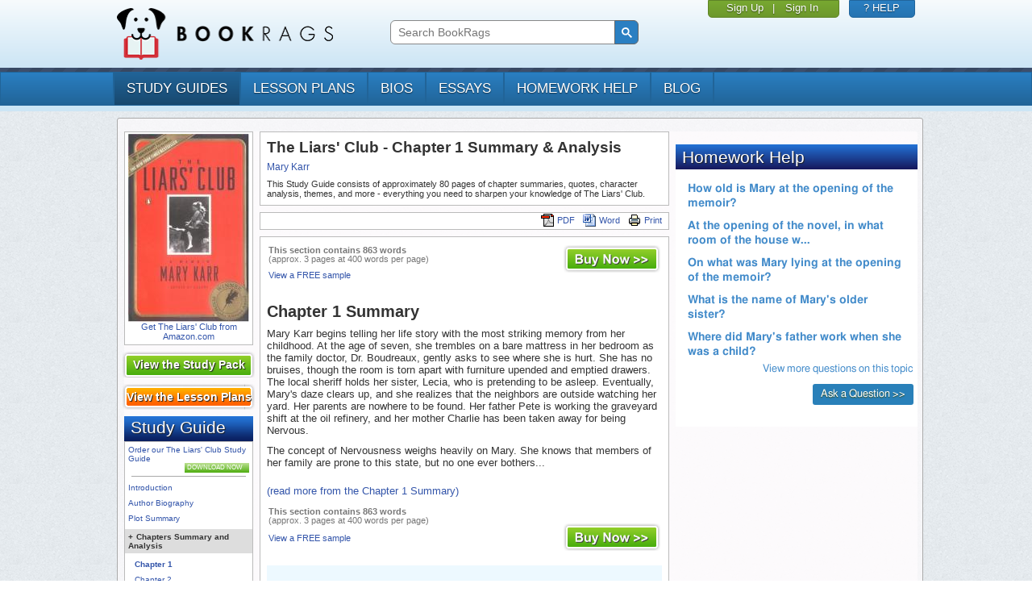

--- FILE ---
content_type: text/html; charset=utf-8
request_url: https://www.bookrags.com/questions/topics/The_Liars%27_Club
body_size: 1671
content:
<!DOCTYPE html>
<!--[if lt IE 9 ]><html class="no-js ie ltie9 ltie10" lang="en"><![endif]-->
<!--[if IE 9 ]><html class="no-js ie ie9 ltie10" lang="en"> <![endif]-->
<!--[if (gt IE 9)|(gt IEMobile 7)|!(IEMobile)|!(IE)]><!-->
<html class='no-js no-ie' lang='en'>
<!--<![endif]-->
<head>
  <meta charset="utf-8">
  <meta http-equiv="X-UA-Compatible" content="IE=edge">
  <meta name="viewport" content="width=device-width, initial-scale=1">
  <meta name="csrf-param" content="authenticity_token" />
<meta name="csrf-token" content="noUt9KzrieFfRyPQas9aSCH0Smf3VWBaJVN6ekkzhJkO3wFRH9CT9wEKqNPwXxOv2N0kS3laBbv7svY1hK2Ndw" />

  <title>Get Answers to Homework Questions | BookRags.com</title>
  <link href='https://www.bookrags.com/questions/topics/The_Liars%27_Club' rel='canonical' />
  <meta http-equiv="Content-Type" content="text/html;charset=UTF-8">
  <meta name='description' content='Need help with your homework? BookRags tutors are standing by to answer your questions on a wide range of academic areas'>
  <meta name='keywords' content='Homework Help'>
  <link href="https://d22o6al7s0pvzr.cloudfront.net/css/bookrags/minified/compiled-responsive.css?1457284146" rel="stylesheet" type="text/css">
  <script>/*
   CSS Browser Selector v0.4.0 (Nov 02, 2010)
   Rafael Lima (http://rafael.adm.br)
   http://rafael.adm.br/css_browser_selector
   License: http://creativecommons.org/licenses/by/2.5/
   Contributors: http://rafael.adm.br/css_browser_selector#contributors
   */
  function css_browser_selector(u){
    var ua=u.toLowerCase(),is=function(t){
      return ua.indexOf(t)>-1
    },g='gecko',w='webkit',s='safari',o='opera',m='mobile',h=document.documentElement,b=[(!(/opera|webtv/i.test(ua))&&/msie\s(\d)/.test(ua))?('ie ie'+RegExp.$1):is('firefox/2')?g+' ff2':is('firefox/3.5')?g+' ff3 ff3_5':is('firefox/3.6')?g+' ff3 ff3_6':is('firefox/3')?g+' ff3':is('gecko/')?g:is('opera')?o+(/version\/(\d+)/.test(ua)?' '+o+RegExp.$1:(/opera(\s|\/)(\d+)/.test(ua)?' '+o+RegExp.$2:'')):is('konqueror')?'konqueror':is('blackberry')?m+' blackberry':is('android')?m+' android':is('chrome')?w+' chrome':is('iron')?w+' iron':is('applewebkit/')?w+' '+s+(/version\/(\d+)/.test(ua)?' '+s+RegExp.$1:''):is('mozilla/')?g:'',is('j2me')?m+' j2me':is('iphone')?m+' iphone':is('ipod')?m+' ipod':is('ipad')?m+' ipad':is('mac')?'mac':is('darwin')?'mac':is('webtv')?'webtv':is('win')?'win'+(is('windows nt 6.0')?' vista':''):is('freebsd')?'freebsd':(is('x11')||is('linux'))?'linux':'','js'];
    c = b.join(' ');
    h.className += ' '+c;
    return c;
  };
  css_browser_selector(navigator.userAgent);
  </script>

  <link rel='icon' href='/favicon.ico'><link rel='Shortcut icon' href='/favicon.ico'>

  <link rel="stylesheet" href="/assets/application-9093d88917b3a0a0006271b2af37ba56dc4ae1c3ae860b196299f63780445357.css" media="screen" />
</head>

<body class='homeworkHelp'>
<div class='homeworkHelp__header'>
<h2 class='homeworkHelp__header__text'>Homework Help</h2>
</div>
<div class='homeworkHelp__body'>
<div class='homeworkHelp__item'>
<a target="_parent" href="/questions/english-and-literature/The_Liars&#39;_Club/how-old-is-mary-at-the-opening-of-the-memoir--310056">How old is Mary at the opening of the memoir?</a>
</div>
<div class='homeworkHelp__item'>
<a target="_parent" href="/questions/english-and-literature/The_Liars&#39;_Club/at-the-opening-of-the-novel-in-what-room-of-the-house-was-mary-lying-when-the-doctor-arrived--310057"> At the opening of the novel, in what room of the house w...</a>
</div>
<div class='homeworkHelp__item'>
<a target="_parent" href="/questions/english-and-literature/The_Liars&#39;_Club/on-what-was-mary-lying-at-the-opening-of-the-memoir--310058">On what was Mary lying at the opening of the memoir?</a>
</div>
<div class='homeworkHelp__item'>
<a target="_parent" href="/questions/english-and-literature/The_Liars&#39;_Club/what-is-the-name-of-marys-older-sister--310059">What is the name of Mary&#39;s older sister?</a>
</div>
<div class='homeworkHelp__item'>
<a target="_parent" href="/questions/english-and-literature/The_Liars&#39;_Club/where-did-marys-father-work-when-she-was-a-child--310060">Where did Mary&#39;s father work when she was a child?</a>
</div>
<div class='homeworkHelp__nav'>
<div class='homeworkHelp__viewall'>
<a target="_parent" href="/questions/english-and-literature/The_Liars&#39;_Club">View more questions on this topic</a>
</div>
<div class='homeworkHelp__ask'>
<a class="button button--tertiary button--tiny" target="_parent" href="/questions/english-and-literature/The_Liars&#39;_Club/new">Ask a Question &gt;&gt;</a>
</div>
</div>
</div>
</body>
</html>
